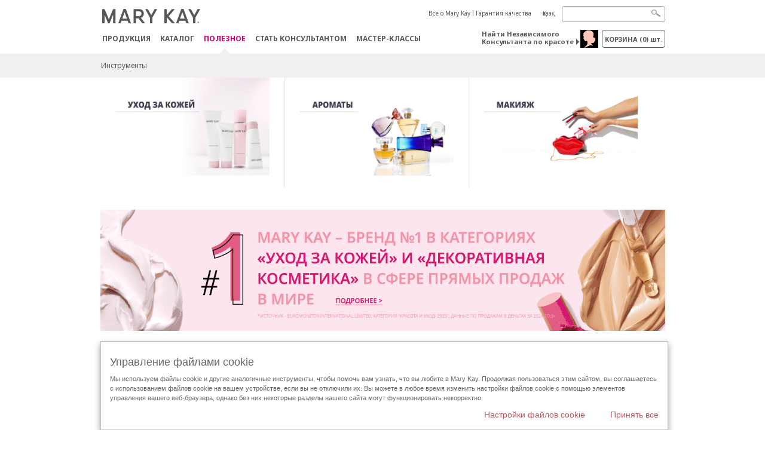

--- FILE ---
content_type: text/html; charset=utf-8
request_url: https://kz.marykay.com/ru-kz/tips-and-trends
body_size: 10101
content:

<!DOCTYPE html>
<html lang="ru-kz">
<head>
    


        <script type="text/javascript">
            var dataLayer = dataLayer || [];

            dataLayer.push({
                'site': {
                    'market': 'KZ',
                    'environment': 'PROD',
                    'language': 'ru',
                    'type': 'Corp Site'
                }
            });

            dataLayer.push({
                'event': 'e_consentUpdated',
                'consentCategories': {
                    'strictlynecessary': 'granted',
                    'analytics': 'denied',
                    'functional': 'denied',
                    'targeting': 'denied',
                    'facebookpixel': 'denied'
                }
            });

        </script>

    
        <!-- Google Tag Manager -->
<script>(function(w,d,s,l,i){w[l]=w[l]||[];w[l].push({'gtm.start': new Date().getTime(),event:'gtm.js'});var f=d.getElementsByTagName(s)[0],j=d.createElement(s),dl=l!='dataLayer'?'&l='+l:'';j.async=true;j.src='https://www.googletagmanager.com/gtm.js?id='+i+dl;f.parentNode.insertBefore(j,f);})(window,document,'script','dataLayer','GTM-WKL3Z5J');</script>    <!-- End Google Tag Manager -->

    <meta http-equiv="Content-Type" content="text/html; charset=UTF-8" />
    <meta http-equiv="X-UA-Compatible" content="IE=edge" />
    <meta name="viewport" id="viewport" content="width=device-width,minimum-scale=1.0,maximum-scale=1.0,initial-scale=1.0" />
    

    <title>Полезное</title>
    <meta name="description" content="Полезное" />
    <meta name="keywords" content="mary kay, meri kay, meri key, mary key, mery kei, мэри кэй, мэри кей, мери кей, мерей кей, косметика, купить косметику, купить мэри кэй" />
    <link rel="canonical" href="https://kz.marykay.com/ru-kz/tips-and-trends" />



        <meta property="og:type" content="website" />
        <meta property="og:title" content="Полезное" />
        <meta property="og:url" content="https://kz.marykay.com/ru-kz/tips-and-trends" />
        <meta property="og:description" content="Полезное" />
        <meta property="og:image" content="" />

    <link href="/Content/MK/eSuite/Css/site.standard.css?v=8XPqFoo-GrpTtopvD8qETZ6TfBkSWvE54gtnnGU5vD01" rel="stylesheet"/>

    <link href="https://fonts.googleapis.com/css2?family=Noto+Sans:ital,wght@0,100;0,200;0,300;0,400;0,700;1,100;1,200;1,300;1,400;1,700&display=swap" rel="stylesheet">
    
    <link type="text/css" rel="stylesheet" href="//fast.fonts.net/cssapi/360025df-e654-4408-a080-4689254f658e.css" /><link type="text/css" rel="stylesheet" href="//assets.nprod.marykaycdn.com/fonts/mkfonts.css" />
    <script src="/Content/MK/eSuite/Js/site.standard.head.js?v=91boqv4IrdiSexmhh6ANIF0mEifVihn5o6A1PV5pvPQ1"></script>


    <!--start PowerReviews-->
<script src="https://ui.powerreviews.com/stable/4.1/ui.js" async></script><script> window.pwr = window.pwr || function() { (pwr.q = pwr.q || []).push(arguments); } </script>    <!--end PowerReviews-->
    
</head>
<body class="  " >
        <!-- Google Tag Manager -->
<noscript><iframe src="https://www.googletagmanager.com/ns.html?id=GTM-WKL3Z5J" height="0" width="0" style="display:none;visibility:hidden"></iframe></noscript>    <!-- End Google Tag Manager -->



    
<meta name="VIcurrentDateTime" content="639045959214096908" />
<script type="text/javascript" src="/layouts/system/VisitorIdentification.js"></script>

    
    
    
<script type="text/javascript">
    var language = "ru-KZ";
    var language2 = "ru";
var consultantId = '';var moniker = '';var consultantSubsidiaryCode = '';    var customerId = "e723e0bf-d6c6-4529-9f2a-d0e452761dc1";    var rememberCustomerId = '';    var isCustomerRemember = "False";
    var isCustomerLogged = "False";
    var applyPhoneAutoFormat = "true";
    var phoneMask = "";
    var homePhoneMask = "";
    var workPhoneMask = "";
    var phoneMaskRegex = "";
    var homePhoneRegex = "";
    var workPhoneRegex = "";
    var applyCheckoutAddressVerification = "False";
    var applyMyMKAddressVerification = "False";
    var postalCodeMask = "";
    var postalCodeMaskRegex = "";
    var availableNameRegex = "[^A-Za-zà-ŽА-Яа-яёЁÀ-ÿ,.\\s'’-]";
    var availableNameRegex = "[^A-Za-zà-ŽА-Яа-яёЁÀ-ÿ,.\\s'’-]";
    var googleTagManagerIsEnabled = "true";
    var yandexAnalyticIsEnabled = "";
    var currencyCode = "KZT";
    var expressCheckoutEmptyCart = "";
    var maxQntyPerProduct = "";
</script>
    


    


<!-- MOBILE - GLOBAL NAVIGATION -->



<nav class="global-nav mobile-nav">
    <a class="main-menu" href="javascript:void(0);">Главное меню</a>
    <ul class="main level1">

            <li class="top ">
                <a href='/ru-kz/products' id='mobileMainNav_1' >ПРОДУКЦИЯ</a>
            </li>
            <li class="top ">
                <a href='/ru-kz/tips-and-trends/makeover-and-beauty-tools/ecatalog' id='mobileMainNav_2' >Каталог</a>
            </li>
            <li class="top has-sub">
                <a href='javascript:' id='mobileMainNav_3' >Полезное</a>
                    <ul class="sub level2">

                            <li class="has-sub">
                                <a class="" id="mobileMainSubNav_1" href="javascript:">Инструменты</a>
                                    <ul class="sub level3">
                                        <!-- COL -->
                                                <li><a class="" id="mobileMainChildNav_1" href="/ru-kz/tips-and-trends/makeover-and-beauty-tools/ecatalog">Интерактивный каталог</a></li>
                                                <li><a class="" id="mobileMainChildNav_2" href="/ru-kz/tips-and-trends/makeover-and-beauty-tools/virtual-makeover">Виртуальный макияж</a></li>
                                        <li class="view-all"><a class="" id="mobileMainChildViewAll_3_1_2" href="/ru-kz/tips-and-trends/makeover-and-beauty-tools">Просмотреть все</a></li>
                                    </ul>
                            </li>
                        <li class="view-all"><a href='/ru-kz/tips-and-trends' id='mobileMainViewAllNav3' >Просмотреть все</a></li>
                    </ul>
            </li>
            <li class="top ">
                <a href='/ru-kz/be-a-beauty-consultant' id='mobileMainNav_4' >СТАТЬ КОНСУЛЬТАНТОМ</a>
            </li>
            <li class="top ">
                <a href='/ru-kz/host-a-party' id='mobileMainNav_5' >Мастер-классы</a>
            </li>
    </ul>
    <ul class="util-links">
                        <li><a href='/ru-kz/about-mary-kay' >Все о Mary Kay</a>  </li>
                <li><a href='/ru-kz/pages/guarantee' title='Гарантия качества' >Гарантия качества</a>  </li>
                    <li class="lang">
                    <a href="/kk-KZ/tips-and-trends">Қазақ</a>
            </li>
    </ul>
</nav>
<!-- END MOBILE - GLOBAL NAVIGATION -->

<header class="container-fluid " id="header" role="banner">
    <div class="container">
        <div class="logo-nav-wrapper">
            <!-- MK LOGO -->
            <a class="toggle-mobile " href="javascript:void(0);">Меню</a>
                <a class="logo" href="/ru-kz/"><img src='/-/media/images/mk/europe/kazakhstan/esuite/header/2024-new-mary-kay-logo-esuite-164x35.svg?la=ru-KZ&amp;hash=534A33741D10EB059A3EB6493C505A1DDD6570A7' alt='' /></a>
            <a class="logo-print"><img src='/-/media/images/mk/europe/kazakhstan/esuite/header/2024-new-mary-kay-logo-for-print-235x36.svg?la=ru-KZ&amp;hash=0CF1728291ACD0DFC4CDBE3C63182730F066EEE0' alt='' /></a>
            <!-- DESKTOP - GLOBAL PRIMARY NAVIGATION -->
            <div class="global-nav primary desktop">
                <nav aria-label="navigation">
                    <ul>

                            <li class=""><a href='/ru-kz/products' id='MainNav1' >ПРОДУКЦИЯ</a></li>
                            <li class=""><a href='/ru-kz/tips-and-trends/makeover-and-beauty-tools/ecatalog' id='MainNav2' >Каталог</a></li>
                            <li class="active"><a href='/ru-kz/tips-and-trends' id='MainNav3' >Полезное</a></li>
                            <li class=""><a href='/ru-kz/be-a-beauty-consultant' id='MainNav4' >СТАТЬ КОНСУЛЬТАНТОМ</a></li>
                            <li class=""><a href='/ru-kz/host-a-party' id='MainNav5' >Мастер-классы</a></li>
                    </ul>
                </nav>
            </div><!-- END DESKTOP - GLOBAL PRIMARY NAVIGATION -->
        </div>
            <div class="mobile-bag-search">
                <a class="toggle-bag  cart-items   " href="javascript:void(0);"><span class="cart-count">0</span></a>
                    <a class="toggle-search " href="javascript:void(0);">&nbsp;</a>
            </div>
        <!-- HEADER - UTILITY LINKS -->
        <div class="header-links">


                            <div class="group-nav util-nav">
                    <ul>
                            <li><a href='/ru-kz/about-mary-kay' >Все о Mary Kay</a>  </li>
                            <li><a href='/ru-kz/pages/guarantee' title='Гарантия качества' >Гарантия качества</a>  </li>
                    </ul>
                </div>
                            <div class="group-nav lang-nav">
                    <ul>
                                <li><a href="/kk-kz/tips-and-trends">Қазақ</a></li>
                    </ul>
                </div>
        </div><!-- END HEADER - UTILITY LINKS -->
            <!-- HEADER - SEARCH -->
            <div class="header-search">
                <fieldset aria-label="Search">
                    <div class="controlcontainer cf">
                        <!-- HEADER - SUGGESSTED SEARCH DROPDOWN -->
                        <div class="header-suggested-search" data-search-page-url="/ru-kz/search">
                            <input type="search" value="" id="header-suggested-search" maxlength="50" title="Search" aria-label="Search">
                            <div class="suggested-search-wrapper">
                            </div>
                        </div>
                        <input type="submit" value="" id="header-search-submit-button" title="Search">
                    </div>
                </fieldset>
            </div>
            <!-- END HEADER - SEARCH -->
        

    <!-- HEADER - IBC - IF NO IBC CHOSEN -->
    <div class="header-ibc ">
<a href='/ru-kz/find-an-independent-beauty-consultant' class='' >Найти Независимого Консультанта по красоте <span class="arrow"></span>
</a>        <img src='/-/media/images/mk/europe/kazakhstan/esuite/2021/main/icon-home-consultant-30x30-(1).jpg?h=30&amp;w=30&amp;la=ru-KZ&amp;hash=9924BF452643536C0834012E9E76D644297B980F' style='margin-right: 5px' alt='1' />
    </div>
            <!-- HEADER - MINI BAG -->
    <div class="header-minibag">
        <a class="bag-button" href="javascript:void(0);">корзина <em>(<span class="count">0</span>) шт.</em></a>



            <!--Empty with No IBC Selected-->

<div class="minibag-wrapper">
    <div class="minibag-header cf">
        <p><span class="prod-count">0</span>в вашей корзине</p>
        <a class="close-bag" href="javascript:void(0);">X</a>
    </div>
    <div class="shopping-bag cf">
        <!-- MINIBAG EMPTY WITH/WITHOUT IBC -->
        <div class="bag-wrapper cf">
            <div class="your-bag empty cf">
                <div class="img-wrap">
                    <img src="/Content/MK/eSuite/images/checkout/viewbag-empty.jpg">
                </div>
                <p>Ваша корзина в настоящее время  <strong>пустая</strong></p>
                <div class="discover">
                    <a class="cta" href="/ru-kz/products">Онлайн каталог</a>
                </div>
            </div>

                        <div class="ibc-area cf">
                            <div class="img-wrap">
                                <img src="/Content/MK/eSuite/images/checkout/no-ibc-bg.jpg">
                            </div>
                            <div class="ibc-message">
                                <h4>Как это работает</h4>
                                <p>Приобрести продукцию можно через Консультантов по красоте Mary Kay.</p>
                            </div>
                            <div class="button-wrapper">
                                <p><a class="button black" href="/ru-kz/find-an-independent-beauty-consultant">Заказать у Консультанта</a></p>
                            </div>
                        </div>

        </div><!-- END MINIBAG EMPTY WITH/WITHOU IBC -->
    </div>
</div>



    </div>
            <!-- END HEADER - MINI BAG -->
            </div>

</header>

<!-- DESKTOP - GLOBAL SUB-NAVIGATION -->

<div class="container-fluid global-nav sub desktop">
    <div class="container">
        <nav aria-label="secondary-navigation">
            <ul>

                    <li class=" has-sub">
                        <a class="secondNavLink" id="SubNav_1" href="/ru-kz/tips-and-trends/makeover-and-beauty-tools">Инструменты</a>

                            <div class="nav-drop">
                                <div class="col-wrapper nav cf">
                                    <!-- COL -->
                                        <div class="col">
                                            <ul>
                                                    <li><a class="thirdNavLink" id="ChildNav1" href="/ru-kz/tips-and-trends/makeover-and-beauty-tools/ecatalog">Интерактивный каталог</a></li>
                                                    <li><a class="thirdNavLink" id="ChildNav2" href="/ru-kz/tips-and-trends/makeover-and-beauty-tools/virtual-makeover">Виртуальный макияж</a></li>
                                            </ul>
                                            <a class="view-all thirdNavLink" id="SubNavViewAll1" href="/ru-kz/tips-and-trends/makeover-and-beauty-tools">Просмотреть все</a>
                                        </div>
                                </div>
                            </div>
                    </li>
            </ul>
        </nav>
    </div><!-- END DESKTOP - GLOBAL SUB-NAVIGATION -->



</div>

    <script src="/Content/MK/eSuite/Js/site.standard.js?v=PKTKlI1AEfvQHtTSwbXnu_vAGODnSIW9xZ-oFprd95A1"></script>

    <script src="//ajax.googleapis.com/ajax/libs/jqueryui/1.11.3/jquery-ui.min.js"></script>
<script>(window.jQuery.ui)||document.write('<script src="/Content/MK/eSuite/Js/jquery-ui.min.js"><\/script>');</script>

    <script src="//cdnjs.cloudflare.com/ajax/libs/jquery.maskedinput/1.4.1/jquery.maskedinput.min.js"></script>
<script>(window.jQuery.mask)||document.write('<script src="/Content/MK/eSuite/Js/jquery.maskedinput.min.js"><\/script>');</script>

    <script src="//cdnjs.cloudflare.com/ajax/libs/blueimp-file-upload/9.5.7/jquery.iframe-transport.min.js"></script>

    <script src="//cdnjs.cloudflare.com/ajax/libs/blueimp-file-upload/9.5.7/jquery.fileupload.min.js"></script>
<script>(window.jQuery().fileupload)||document.write('<script src="/Content/MK/eSuite/Js/jquery.fileupload.min.js"><\/script>');</script>

    <div class="container main" >
        


            <!--Rich Text - 3 Column-->

<div class="container module rtf three-column cf">
    <div class="col">
        <a href="https://kz.marykay.com/ru-kz/tips-and-trends/skincare"><img alt="1" src="/-/media/images/mk/europe/kazakhstan/esuite/2025/tips-and-trends/rus/skincare_rus.jpg?la=ru-kz&amp;h=672px&amp;w=1056px&amp;hash=0D718DA832F48F94F6371CB91A1F647078145A22" height="672px" width="1056px" /></a>&nbsp;
    </div>
    <div class="col">
        <a href="https://kz.marykay.com/ru-kz/tips-and-trends/2025-02-fragrances"><img alt="1" src="/-/media/images/mk/europe/kazakhstan/esuite/2025/tips-and-trends/rus/fragrance_rus.jpg?la=ru-kz&amp;h=672&amp;w=1056&amp;hash=D7225BE6EC23D607BD31D14D0822EF4F3B16EE54" height="672px" width="1056px" /></a>
    </div>
    <div class="col">
        <a href="https://kz.marykay.com/ru-kz/tips-and-trends/makeup"><img alt="1" src="/-/media/images/mk/europe/kazakhstan/esuite/2025/tips-and-trends/rus/makeup.jpg?la=ru-kz&amp;hash=E5499D94918F657B323EC0B71041768D1284CD63&amp;h=672&amp;w=1056" height="672px" width="1056px" /></a>
    </div>
</div>


    <div class="container module carousel-slider">
    <div class="row">
        <div class="col-md-12">
            <div class="carousel slide" data-ride="carousel" id="carousel-4123cb2a-987c-4d4b-8ba4-4eb31d6ae8e5" data-interval='7000'>
                <!-- Wrapper for slides -->
                <div class="carousel-inner">
                        <div class="item active">
<a href='https://kz.marykay.com/ru-kz/tips-and-trends/2025_euromonitor?utm_source=homepage&amp;utm_medium=banner&amp;utm_campaign=euromonitor2025&amp;utm_content=landing_page&amp;utm_term=free' ><img src='/-/media/images/mk/europe/kazakhstan/esuite/2025/2025_euromonitor/mk_euromonitor_1400_300_ru.gif?h=300&amp;w=1400&amp;la=ru-KZ&amp;hash=382D007519C986E9743BFFE303FC0E3975807599' alt='1' /></a>                        </div>
                                    </div>
            </div>
        </div>
    </div>
</div>

    


    <div class="container module carousel-slider">
    <div class="row">
        <div class="col-md-12">
            <div class="carousel slide" data-ride="carousel" id="carousel-008b5652-7866-4d97-a936-6620c532dc64" data-interval='7000'>
                <!-- Wrapper for slides -->
                <div class="carousel-inner">
                        <div class="item active">
<a href='https://kz.marykay.com/ru-kz/tips-and-trends/2025_forbes_rating?utm_source=site&amp;utm_medium=banner&amp;utm_campaign=forbes2025&amp;utm_content=mainpage_banner' ><img src='/-/media/images/mk/europe/kazakhstan/esuite/2025/forbes/rus/1400_300_rus_knopka.jpg?h=300&amp;w=1400&amp;la=ru-KZ&amp;hash=61C6D1FC102FD8D71A30020FA933158C0CAA6345' alt='1' /></a>                        </div>
                                    </div>
            </div>
        </div>
    </div>
</div>



    <div class="container module carousel-slider">
    <div class="row">
        <div class="col-md-12">
            <div class="carousel slide" data-ride="carousel" id="carousel-87ca1720-e295-44ef-bc8b-afdd22ab0b3a" data-interval='7000'>
                <!-- Wrapper for slides -->
                <div class="carousel-inner">
                        <div class="item active">
<a href='https://kz.marykay.com/ru-kz/tips-and-trends/2025_sustainability' ><img src='/-/media/images/mk/europe/kazakhstan/esuite/2025/sustainability/ru/1400_300_rus_1.jpg?h=301&amp;w=1400&amp;la=ru-KZ&amp;hash=426B13C1D2500E4D518EF70AC4E43CBEAF27F578' alt='' /></a>                        </div>
                                    </div>
            </div>
        </div>
    </div>
</div>

    
<div class="container module optional optional-4">
    <div class="row">
    </div>
</div>


    </div>
    
    <style>  @media screen and (max-height: 668px)  { #modal-try-on.find-my-match .modal-dialog.modal-vmo .modal-content .modal-body.modal-vmo-body.find-my-match-body .vmo-iframe iframe{  height: 160.86vw !important; } }  </style> <script type="text/javascript">          	$m(function () {     		$m(document).ready(function() {   			$m('a.foundation-match-tool').each(function() { 				if ($m(this).attr('data-url') === undefined) {      			 					$m(this).attr('data-url', '/ru-kz/layers/product/find-my-match'); 				}						 				if ($m(this).attr('data-bootstrapkey') === undefined) { 					$m(this).attr('data-bootstrapkey', 'generic-modal');   				} 			});   		});         	})      </script>
    <!-- VIDEO MODAL -->
    <div class="modal fade" id="videoModal" tabindex="-1" role="dialog" aria-labelledby="videoModal" aria-hidden="true">
        <div class="modal-dialog">
            <div class="modal-content">
                <div class="modal-body">
                    <button type="button" class="close" data-dismiss="modal" aria-hidden="true">&times;</button>
                    <div id="youtubeVideoModal"></div>
                    <div id="brightcoveVideoModal">
                            <style>
                                .bc-video-js {
                                    height: 500px !important;
                                }
                            </style>
                            <script src="//players.brightcove.net/1257553586001/HkvJuz91M_default/index.min.js" async></script>
                            <script async>
                                window.addEventListener('load',
                                    function () {
                                        if (window.location.search.indexOf("videoId=") !== -1) {
                                            var videoId;
                                            var params = window.location.search.split('&');
                                            for (var i = 0; i < params.length; i++) {
                                                if (params[i].indexOf("videoId=") !== -1) {
                                                    videoId = params[i].split('=')[1];
                                                    continue;
                                                }
                                            }
                                            var item = document.querySelectorAll('a[data-video]');
                                            let itemWasFound = false;
                                            item.forEach(element => {
                                                if (element.attributes["data-video"].value.indexOf(videoId) !== -1 && !itemWasFound) {
                                                    element.click();
                                                    itemWasFound = true;
                                                };
                                            });
                                        };
                                    });
                            </script>
                            <input type="hidden" value="HkvJuz91M" id="videoPlayerId" />
                            <input type="hidden" value="1257553586001" id="videoDataAcc" />

                    </div>
                </div>
            </div>
        </div>
    </div>

    <footer class="container-fluid">
        

<div class="container">
    <!-- FOOTER ROW - TOP -->
    <section class="footer-top cf">
        <!-- SOCIAL ICON LISTING -->
        <div class="social-list">
            <span class="label">Подпишитесь на Mary Kay в соцсетях:</span>
            <ul class="cf">
                    <li>
<a href='https://www.facebook.com/MaryKay.Kazakhstan' target='_blank' ><img src='/-/media/images/mk/europe/kazakhstan/esuite/2021/social/fb.png?h=16&amp;w=16&amp;la=ru-KZ&amp;hash=A5CDE78B4E993706ABB789134BDFC518FC4BD433' alt='Следить на Facebook' title='Следить на Facebook' /></a>                    </li>
                    <li>
<a href='https://www.instagram.com/marykay_kz/' target='_blank' ><img src='/-/media/images/mk/europe/kazakhstan/esuite/2021/social/insta.png?h=16&amp;w=16&amp;la=ru-KZ&amp;hash=14A09B5C3AD912EF3D49ED44E4BB548397C6879C' alt='Следить в Instagram' title='Следить в Instagram' /></a>                    </li>
                    <li>
<a href='https://www.youtube.com/user/MaryKayKazakhstan' target='_blank' ><img src='/-/media/images/mk/europe/kazakhstan/esuite/2021/social/youtube.png?h=16&amp;w=16&amp;la=ru-KZ&amp;hash=48950EADA2640DF2D521994F8D4AC9E06B65C26F' alt='Следить на Youtube' title='Следить на Youtube' /></a>                    </li>
            </ul>
        </div><!-- END SOCIAL ICON LISTING -->
        <!-- FEATURED UTILITY -->
        <div class="featured-utility">
<a href='/ru-kz/tips-and-trends/makeover-and-beauty-tools/ecatalog' >Каталоги </a><a href='/ru-kz/pages/contactmk' title='Contact Us' >Контакты</a>
        </br>
            

        </div><!-- END FEATURED UTILITY -->
    </section><!-- END FOOTER ROW - TOP -->
    <!-- FOOTER ROW - BOTTOM -->
    <section class="footer-btm">
        <div class="privacy-terms">
<a href='/ru-kz/pages/terms-of-use' >Условия использования</a><a href='/ru-kz/pages/delivery_pay' >Доставка и оплата</a><a href='https://www.marykayintouch.kz/' target='_blank' >Mary Kay InTouch</a><a href='/ru-kz/pages/privacy-policy' >Политика конфиденциальности</a><a href='/ru-kz/find-an-independent-beauty-consultant' >Найти Независимого Консультанта по красоте</a><a href='/ru-kz/pages/dsa-code-of-ethics' >Кодекс этики АППК</a>        </div>
            <div class="change-country">
<a href='/ru-kz/pages/countryselector' ><img src='/-/media/images/mk/europe/kazakhstan/esuite/footer/icon-world-map.jpg?h=20&amp;w=36&amp;la=ru-KZ&amp;hash=0B740FC610FC1ED7C9570C64CF58A54F3369EAAB' alt='World Map' />                    <span>Сменить страну</span>
</a>            </div>
    </section><!-- END FOOTER ROW - BOTTOM -->

    <!-- EMAIL SIGNUP POPOVER -->   

    </div>
    </footer>
    <div class="remote-modal"></div>
    <div class="remote-modal-stack"></div>

    
<script type="text/javascript" language="JavaScript" src="/api/sitecore/guardsvalidation/getscript"></script>
<script src="/Content/MK/eSuite/Js/guards.js?v=1cPwdbvUkvPZboQC0_5hGl5cCDjLWR9phdr9hZEyzGI1"></script>


    <script type="text/javascript" src="/Content/MK/eSuite/Js/globalize/globalize.js"></script>

    <script type="text/javascript" src="/Content/MK/eSuite/Js/globalize/cultures/globalize.culture.ru.js"></script>

  <script type="text/javascript" src="/Content/MK/eSuite/Js/globalize/datepicker/jquery.ui.datepicker-ru.js"></script>

<script type="text/javascript" src="/api/sitecore/resources?name=ClientStrings"></script>

<script type="text/javascript">

    var app=app || {};
    app.config=app.Config || {};

    app.language='ru-KZ' ;
    app.language2='ru' ;
    
    Globalize.culture(app.language);
</script>
    
    
    <div class="container-fluid cookie-wrapper">
    <div class="container">
        <div class="cookie-managment-container" style="display: block;">
            <h4>Управление файлами cookie</h4>
            <p>
                Мы используем файлы cookie и другие аналогичные инструменты, чтобы помочь вам узнать, что вы любите в Mary Kay. Продолжая пользоваться этим сайтом, вы соглашаетесь с использованием файлов cookie на вашем устройстве, если вы не отключили их. Вы можете в любое время изменить настройки файлов cookie с помощью элементов управления вашего веб-браузера, однако без них некоторые разделы нашего сайта могут функционировать некорректно.
            </p>
            <a href="javascript:void(0);" class="do-not-use-close-container">Принять все</a>
            <a data-bootstrapkey="generic-modal" class="external-click" data-url="/ru-kz/layers/cookie-disclaimers/manage-cookies" href="javascript:void(0);">Настройки файлов cookie</a>
        </div>
    </div>
</div>

<script>

    $m(function () {
        $m(".cookie-managment-containerr").show();
        $m('.do-not-use-close-container').on('click', function () {
            $m.ajax({
                type: "POST",
                url: '/mk-esuite/savecookiessettings?mk_moniker=' + mk.eSuite.moniker,
                data: '',
                timeout: 6000
            }).done(function (data) {
                console.log(data);
                if (data.Status == "Success") {
                    $m(".cookie-managment-container").hide();

                    if (mk.eSuite.googleTagManagerIsEnabled) {
                        dataLayer.push({
                            'event': 'e_consentUpdated',
                            'consentCategories': {
                                'strictlynecessary': 'granted',
                                'analytics': 'granted',
                                'functional': 'granted',
                                'targeting': 'granted',
                                'facebookpixel': 'granted'
                            }
                        });
                    }
                }
            })
        });
    })
</script>


    <input type="hidden" id="server" value="WFFAEPEUSCD31" />
</body>
</html>
